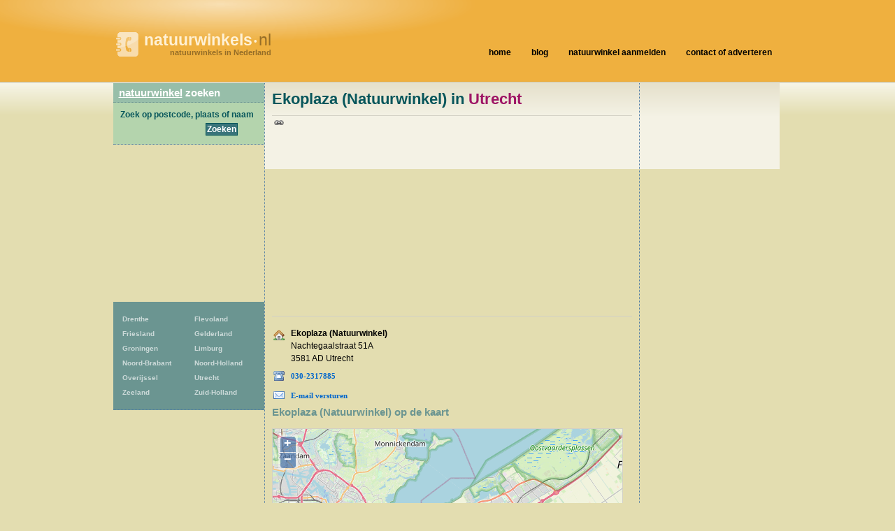

--- FILE ---
content_type: text/html; charset=UTF-8
request_url: https://www.natuurwinkels.nl/utrecht/ekoplaza-natuurwinkel
body_size: 5790
content:
<!DOCTYPE html>
<html lang="nl">
  <head>
    <meta http-equiv="Content-Type" content="text/html; charset=UTF-8">
    <meta http-equiv="x-ua-compatible" content="ie=edge">
    <meta name="viewport" content="width=device-width, initial-scale=1">
    <title>Ekoplaza (Natuurwinkel) in Utrecht - natuurwinkels.nl</title>
    <meta name="description" content="Ekoplaza (Natuurwinkel) in Utrecht. Bekijk de gegevens en reviews van natuurwinkel Ekoplaza (Natuurwinkel).">
<script type="text/javascript" src="//maps.googleapis.com/maps/api/js?key=AIzaSyCw8erxsDLDjWVP0wF9E0S6J5odppxS97U&sensor=false"></script>
<script type="text/javascript" src="/_js/markerclusterer_compiled.js"></script>

    <link href="/_css/main.css" media="screen" rel="stylesheet" type="text/css">
    <!--[if IE 6]>
      <link href="/_css/ie6.css" media="screen" rel="stylesheet" type="text/css">
    <![endif]-->

    
<script>
  (function(i,s,o,g,r,a,m){i['GoogleAnalyticsObject']=r;i[r]=i[r]||function(){
  (i[r].q=i[r].q||[]).push(arguments)},i[r].l=1*new Date();a=s.createElement(o),
  m=s.getElementsByTagName(o)[0];a.async=1;a.src=g;m.parentNode.insertBefore(a,m)
  })(window,document,'script','https://www.google-analytics.com/analytics.js','ga');

  ga('create', 'UA-116316897-1', 'auto');
  ga('send', 'pageview');
  ga('set', 'anonymizeIp', true);
  ga('send', 'pageview');
  
</script>    

      <script async src="//pagead2.googlesyndication.com/pagead/js/adsbygoogle.js"></script>
      <link href="/_css/responsive.css" rel="stylesheet">
  
  
  
<script async src="//pagead2.googlesyndication.com/pagead/js/adsbygoogle.js"></script>
<script>
     (adsbygoogle = window.adsbygoogle || []).push({
          google_ad_client: "ca-pub-5691411198434356",
          enable_page_level_ads: true
     }); 
</script>  
   
  
  </head>
 
  
  <body>
  


<!--<link rel="stylesheet" type="text/css" href="//cdnjs.cloudflare.com/ajax/libs/cookieconsent2/3.0.3/cookieconsent.min.css" />
<script src="//cdnjs.cloudflare.com/ajax/libs/cookieconsent2/3.0.3/cookieconsent.min.js"></script>
<script>
window.addEventListener("load", function(){
window.cookieconsent.initialise({
  "palette": {
    "popup": {
      "background": "#c8cede",
      "text": "#000000"
    },
    "button": {
      "background": "#485575",
      "text": "#ffffff"
    }
  },
  "theme": "classic",
  "position": "bottom-right",
  "type": "opt-out",
  "cookie": {
    "name": "cookie_status_handler",
    "path": "/",
    "expiryDays": "7200"
  },
  "content": {
    "message": "We gebruiken cookies om content en advertenties te personaliseren, om functies voor social media te bieden en om ons websiteverkeer te analyseren. Ook delen we informatie over uw gebruik van onze site met onze partners voor social media, adverteren en analyse. Deze partners kunnen deze gegevens combineren met andere informatie die u aan ze heeft verstrekt of die ze hebben verzameld op basis van uw gebruik van hun services.",
    "dismiss": "Accepteren",
    "deny": "Cookies weigeren",
    "link": "Details weergeven..",
    "href": "/disclaimer"
  }
})});
</script>
-->  
<div class="mobile-header">
   
    <a href="/" class="mobile-header__logo"><img src="/_img/gids-icon.gif" alt="Natuurwinkels gids"><strong>natuurwinkels<small>&bull;</small></strong>nl <span>natuurwinkels in Nederland</span></a>

    <div class="mobile-search">
      <div class="mobile-search__icon" id="searchToggle">
        <img src="/_img/search.svg" alt="">
      </div>
      <form method="get" action="/zoek" class="mobile-search__input" id="searchBar">
        <input type="text" placeholder="Vul hier uw zoekopdracht in..." id="query" name="query">
        <button type="submit">
          <img src="/_img/search-black.svg" alt="">
        </button>
      </form>
    </div>

    <div class="mobile-menu-icon" id="navToggle">
      <div class="hamburger">
        <div class="hamburger__line"></div>
        <div class="hamburger__line"></div>
        <div class="hamburger__line"></div>
      </div>
    </div>
  </div>

  <div class="mobile-menu" id="mobileNav">
    <ul class="mobile-menu__list">
                  <li><a href="/drenthe" title="13 Natuurwinkels">Drenthe</a></li>
            <li><a href="/flevoland" title="12 Natuurwinkels">Flevoland</a></li>
            <li><a href="/friesland" title="31 Natuurwinkels">Friesland</a></li>
            <li><a href="/gelderland" title="73 Natuurwinkels">Gelderland</a></li>
            <li><a href="/groningen-provincie" title="17 Natuurwinkels">Groningen</a></li>
            <li><a href="/limburg" title="40 Natuurwinkels">Limburg</a></li>
            <li><a href="/noord-brabant" title="64 Natuurwinkels">Noord-Brabant</a></li>
            <li><a href="/noord-holland" title="99 Natuurwinkels">Noord-Holland</a></li>
            <li><a href="/overijssel" title="33 Natuurwinkels">Overijssel</a></li>
            <li><a href="/utrecht-provincie" title="51 Natuurwinkels">Utrecht</a></li>
            <li><a href="/zeeland-provincie" title="21 Natuurwinkels">Zeeland</a></li>
            <li><a href="/zuid-holland" title="83 Natuurwinkels">Zuid-Holland</a></li>
    </ul>
  </div>

  <div id="header">
    <h1>
      <a href="/" class="mobile-header__logo"><img src="/_img/gids-icon.gif" alt="Natuurwinkels gids"><strong>natuurwinkels<small>&bull;</small></strong>nl <span>natuurwinkels in Nederland</span></a>
    </h1>
  </div> <!-- #header -->

  <div id="main">
    <div id="container">
        <div id="contentwrapper">
          <div id="content">

            <div class="city-banner-img">
                            </div>
          
    <script type="text/javascript">
      /*function initialize() {
        var center = new google.maps.LatLng(52.091721, 5.131041);
        var map = new google.maps.Map(document.getElementById('map'), {
        	zoom: 13,
        	center: center,
        	mapTypeId: google.maps.MapTypeId.ROADMAP
        });
      	
        var image = new google.maps.MarkerImage ('/_img/marker-red.png');
        var image2 = new google.maps.MarkerImage ('/_img/marker-blue.png');

        //var shadow = new google.maps.MarkerImage('/images/beachflag_shadow.png');
        var shape = {
          coord: [1, 1, 1, 20, 18, 20, 18 , 1],
          type: 'poly'
        };
        
        var markers = [];
        var latlng = new google.maps.LatLng(52.091721, 5.131041);
        title = 'Ekoplaza (Natuurwinkel)';
        var marker = new google.maps.Marker({
            	icon: image2,
            	shape: shape,
            	title: title,
            	position: latlng,
            	map: map
         }); 

          
            var latlng = new google.maps.LatLng(52.091713, 5.131076);
            title = 'Natuurwinkel Utrecht';
            var marker = new google.maps.Marker({
            	icon: image,
            	shape: shape,
            	title: title,
            	position: latlng,
            	map: map
           }); 
           google.maps.event.addListener(marker, 'click', function(event) {
           	 location.href='/utrecht/natuurwinkel-utrecht';
           });
            

            markers.push(marker);
          
            var latlng = new google.maps.LatLng(52.095345, 5.129417);
            title = 'Odin';
            var marker = new google.maps.Marker({
            	icon: image,
            	shape: shape,
            	title: title,
            	position: latlng,
            	map: map
           }); 
           google.maps.event.addListener(marker, 'click', function(event) {
           	 location.href='/utrecht/odin';
           });
            

            markers.push(marker);
          
            var latlng = new google.maps.LatLng(52.092663, 5.119377);
            title = 'Abraham Mostert';
            var marker = new google.maps.Marker({
            	icon: image,
            	shape: shape,
            	title: title,
            	position: latlng,
            	map: map
           }); 
           google.maps.event.addListener(marker, 'click', function(event) {
           	 location.href='/utrecht/abraham-mostert';
           });
            

            markers.push(marker);
          
            var latlng = new google.maps.LatLng(52.090057, 5.119467);
            title = 'natuurwinkel.nl';
            var marker = new google.maps.Marker({
            	icon: image,
            	shape: shape,
            	title: title,
            	position: latlng,
            	map: map
           }); 
           google.maps.event.addListener(marker, 'click', function(event) {
           	 location.href='/utrecht/natuurwinkelnl';
           });
            

            markers.push(marker);
          
            var latlng = new google.maps.LatLng(52.090004, 5.119441);
            title = 'Ekoplaza';
            var marker = new google.maps.Marker({
            	icon: image,
            	shape: shape,
            	title: title,
            	position: latlng,
            	map: map
           }); 
           google.maps.event.addListener(marker, 'click', function(event) {
           	 location.href='/utrecht/ekoplaza';
           });
            

            markers.push(marker);
          
            var latlng = new google.maps.LatLng(52.094517, 5.119652);
            title = 'Magic Mind';
            var marker = new google.maps.Marker({
            	icon: image,
            	shape: shape,
            	title: title,
            	position: latlng,
            	map: map
           }); 
           google.maps.event.addListener(marker, 'click', function(event) {
           	 location.href='/utrecht/magic-mind';
           });
            

            markers.push(marker);
          
            var latlng = new google.maps.LatLng(52.090080, 5.118599);
            title = 'Zepig';
            var marker = new google.maps.Marker({
            	icon: image,
            	shape: shape,
            	title: title,
            	position: latlng,
            	map: map
           }); 
           google.maps.event.addListener(marker, 'click', function(event) {
           	 location.href='/utrecht/zepig';
           });
            

            markers.push(marker);
          
            var latlng = new google.maps.LatLng(52.082409, 5.123717);
            title = 'Ekoplaza';
            var marker = new google.maps.Marker({
            	icon: image,
            	shape: shape,
            	title: title,
            	position: latlng,
            	map: map
           }); 
           google.maps.event.addListener(marker, 'click', function(event) {
           	 location.href='/utrecht/ekoplaza';
           });
            

            markers.push(marker);
          
            var latlng = new google.maps.LatLng(52.082390, 5.123521);
            title = 'Ekodrome';
            var marker = new google.maps.Marker({
            	icon: image,
            	shape: shape,
            	title: title,
            	position: latlng,
            	map: map
           }); 
           google.maps.event.addListener(marker, 'click', function(event) {
           	 location.href='/utrecht/ekodrome';
           });
            

            markers.push(marker);
          
            var latlng = new google.maps.LatLng(52.099434, 5.116346);
            title = 'Odin (Rio de Bio)';
            var marker = new google.maps.Marker({
            	icon: image,
            	shape: shape,
            	title: title,
            	position: latlng,
            	map: map
           }); 
           google.maps.event.addListener(marker, 'click', function(event) {
           	 location.href='/utrecht/odin-rio-de-bio';
           });
            

            markers.push(marker);
          
            var latlng = new google.maps.LatLng(52.099438, 5.116332);
            title = 'Rio de Bio';
            var marker = new google.maps.Marker({
            	icon: image,
            	shape: shape,
            	title: title,
            	position: latlng,
            	map: map
           }); 
           google.maps.event.addListener(marker, 'click', function(event) {
           	 location.href='/utrecht/rio-de-bio';
           });
            

            markers.push(marker);
          
            var latlng = new google.maps.LatLng(52.091698, 5.110977);
            title = 'Erica';
            var marker = new google.maps.Marker({
            	icon: image,
            	shape: shape,
            	title: title,
            	position: latlng,
            	map: map
           }); 
           google.maps.event.addListener(marker, 'click', function(event) {
           	 location.href='/utrecht/erica';
           });
            

            markers.push(marker);
          
            var latlng = new google.maps.LatLng(52.096306, 5.108434);
            title = 'Ekoplaza';
            var marker = new google.maps.Marker({
            	icon: image,
            	shape: shape,
            	title: title,
            	position: latlng,
            	map: map
           }); 
           google.maps.event.addListener(marker, 'click', function(event) {
           	 location.href='/utrecht/ekoplaza';
           });
            

            markers.push(marker);
          
            var latlng = new google.maps.LatLng(52.062435, 5.120548);
            title = 'Balance your Life';
            var marker = new google.maps.Marker({
            	icon: image,
            	shape: shape,
            	title: title,
            	position: latlng,
            	map: map
           }); 
           google.maps.event.addListener(marker, 'click', function(event) {
           	 location.href='/utrecht/balance-your-life';
           });
            

            markers.push(marker);
          
            var latlng = new google.maps.LatLng(52.109688, 5.181069);
            title = 'De Natuurwinkel De Bilt';
            var marker = new google.maps.Marker({
            	icon: image,
            	shape: shape,
            	title: title,
            	position: latlng,
            	map: map
           }); 
           google.maps.event.addListener(marker, 'click', function(event) {
           	 location.href='/de-bilt/de-natuurwinkel-de-bilt';
           });
            

            markers.push(marker);
          
            var latlng = new google.maps.LatLng(52.067520, 5.201342);
            title = 'Bio goed natuurvoeding';
            var marker = new google.maps.Marker({
            	icon: image,
            	shape: shape,
            	title: title,
            	position: latlng,
            	map: map
           }); 
           google.maps.event.addListener(marker, 'click', function(event) {
           	 location.href='/bunnik/bio-goed-natuurvoeding';
           });
            

            markers.push(marker);
          
            var latlng = new google.maps.LatLng(52.039970, 5.091564);
            title = 'Groothandel Enjoy Life Cosmetics';
            var marker = new google.maps.Marker({
            	icon: image,
            	shape: shape,
            	title: title,
            	position: latlng,
            	map: map
           }); 
           google.maps.event.addListener(marker, 'click', function(event) {
           	 location.href='/nieuwegein/groothandel-enjoy-life-cosmetics';
           });
            

            markers.push(marker);
          
            var latlng = new google.maps.LatLng(52.028706, 5.082159);
            title = 'BDL Holding';
            var marker = new google.maps.Marker({
            	icon: image,
            	shape: shape,
            	title: title,
            	position: latlng,
            	map: map
           }); 
           google.maps.event.addListener(marker, 'click', function(event) {
           	 location.href='/nieuwegein/bdl-holding';
           });
            

            markers.push(marker);
          
            var latlng = new google.maps.LatLng(52.029190, 5.079997);
            title = 'Bijenwaskorrels.nl';
            var marker = new google.maps.Marker({
            	icon: image,
            	shape: shape,
            	title: title,
            	position: latlng,
            	map: map
           }); 
           google.maps.event.addListener(marker, 'click', function(event) {
           	 location.href='/nieuwegein/bijenwaskorrelsnl';
           });
            

            markers.push(marker);
          
            var latlng = new google.maps.LatLng(52.099152, 5.244644);
            title = 'De Korenmaat';
            var marker = new google.maps.Marker({
            	icon: image,
            	shape: shape,
            	title: title,
            	position: latlng,
            	map: map
           }); 
           google.maps.event.addListener(marker, 'click', function(event) {
           	 location.href='/zeist/de-korenmaat';
           });
            

            markers.push(marker);
                    var mcOptions = { gridSize: 30, maxZoom: 15};
          var markerCluster = new MarkerClusterer(map, markers, mcOptions);
                }
      google.maps.event.addDomListener(window, 'load', initialize);
*/
    </script>

     <div class="vcard">
      <h2>Ekoplaza (Natuurwinkel) in <a href="/utrecht">Utrecht</a>
          </h2>

         <p class="companyadsense">
<script async src="//pagead2.googlesyndication.com/pagead/js/adsbygoogle.js"></script>
<!-- Natuurwinkels.nl 468x60 -->
<ins class="adsbygoogle"
     style="display:block"
     data-ad-client="ca-pub-5691411198434356"
     data-ad-slot="5477964028"
     data-ad-format="auto"></ins>
<script>
(adsbygoogle = window.adsbygoogle || []).push({});
</script>
         </p>   

      <div class="section">
        <div class="col">
          <table>
           <tbody>
            <tr>
             <th><img src="/_img/house.png" alt="Adres" title="Adres"></th>
             <td class="adr">
             	 <strong>Ekoplaza (Natuurwinkel)</strong><br>
             	 <span class="street-address">Nachtegaalstraat 51A</span><br>
             	 <span class="postal-code">3581 AD</span> <span class="locality">Utrecht</span></td>
            </tr>
            <tr class="tel">
             <th><img src="/_img/telephone.png" alt="Telefoon" title="Telefoon"></th>
             <td class="value"><a href=tel:030-2317885>030-2317885</a></td>
            </tr>
                        <tr>
             <th><img src="/_img/email.png" alt="E-mail" title="E-mail"></th>
             <td><a href="javascript:toggleDisplay('commentform');">E-mail versturen</a></td>
            </tr>
                       </tbody>
          </table>
        </div> <!-- .col -->
        <div class="col">
  
        </div> <!-- .col -->
      </div> <!-- .section -->
     </div> <!-- .vcard -->

         <hr class="clearer">

<form method="post" action="/utrecht/ekoplaza-natuurwinkel" id="commentform" style="display: none;">
  <fieldset>
  <legend>E-mail versturen</legend>
    <label for="mlto">Aan</label> 
    <input type="text" name="to" id="mlto" disabled="disabled" value="Ekoplaza (Natuurwinkel)"><br>
    <label for="mlname">Uw naam</label>
    <input type="text" name="name" id="mlname" value="">
    <br>
        <label for="mlmail">Uw e-mail</label>
    <input type="text" name="mail" id="mlmail" value="">
    <br>
        <label for="mlspam">Anti spam, type over</label>
    <img id="mlcaptcha" src="/securimage/securimage_show.php" alt="CAPTCHA Image">
    <input type="text" name="antispam" id="mlspam">
    <br>
        <label for="mlcomment">Opmerking / vraag</label>
    <textarea name="comment" id="mlcomment" rows="8" cols="30"></textarea>
        <input id="mlsubmit" type="submit" value="Versturen">
  </fieldset>
</form>



         
     
     <h3>Ekoplaza (Natuurwinkel) op de kaart</h3>

    <div id="map" style="width:500px;height:500px;">
    </div>

    <script src="https://openlayers.org/api/OpenLayers.js"></script>
    <script>
        map = new OpenLayers.Map("map");
        map.addLayer(new OpenLayers.Layer.OSM("OpenStreetMap",
            // Official OSM tileset as protocol-independent URLs
            [
                '//a.tile.openstreetmap.org/${z}/${x}/${y}.png',
                '//b.tile.openstreetmap.org/${z}/${x}/${y}.png',
                '//c.tile.openstreetmap.org/${z}/${x}/${y}.png'
            ],
            null));
        var markers = new OpenLayers.Layer.Markers("Markers");
        map.addLayer(markers);
        var lonLat;
            lonLat = new OpenLayers.LonLat(5.131041,  52.091721).transform('EPSG:4326', 'EPSG:3857');
            markers.addMarker(new OpenLayers.Marker(lonLat));


        var zoom = 10;
        map.setCenter(lonLat, zoom);
        map.getView().setCenter(ol.proj.transform([5.131041,  52.091721], 'EPSG:4326', 'EPSG:3857'));
    </script>

        <p></p>
         <h3>In de buurt van Ekoplaza (Natuurwinkel)</h3>
         
            <p class="adcenteredgroen">
	<script async src="//pagead2.googlesyndication.com/pagead/js/adsbygoogle.js"></script>
<!-- Natuurwinkels.nl 468x60 -->
<ins class="adsbygoogle"
     style="display:block"
     data-ad-client="ca-pub-5691411198434356"
     data-ad-slot="5477964028"
     data-ad-format="auto"></ins>
<script>
(adsbygoogle = window.adsbygoogle || []).push({});
</script>
						</p>     

						         

      <ul class="companies">

        <li>
          <span class="listnumber">1</span>
          <h3><a href="/utrecht/natuurwinkel-utrecht">Natuurwinkel Utrecht</a>, <a href="/utrecht">Utrecht</a><span class="distance">0,00 km</span></h3>
        </li>
        <li>
          <span class="listnumber">2</span>
          <h3><a href="/utrecht/odin">Odin</a>, <a href="/utrecht">Utrecht</a><span class="distance">0,42 km</span></h3>
        </li>
        <li>
          <span class="listnumber">3</span>
          <h3><a href="/utrecht/abraham-mostert">Abraham Mostert</a>, <a href="/utrecht">Utrecht</a><span class="distance">0,80 km</span></h3>
        </li>
        <li>
          <span class="listnumber">4</span>
          <h3><a href="/utrecht/natuurwinkelnl">natuurwinkel.nl</a>, <a href="/utrecht">Utrecht</a><span class="distance">0,81 km</span></h3>
        </li>
        <li>
          <span class="listnumber">5</span>
          <h3><a href="/utrecht/ekoplaza">Ekoplaza</a>, <a href="/utrecht">Utrecht</a><span class="distance">0,82 km</span></h3>
        </li>
        <li>
          <span class="listnumber">6</span>
          <h3><a href="/utrecht/magic-mind">Magic Mind</a>, <a href="/utrecht">Utrecht</a><span class="distance">0,84 km</span></h3>
        </li>
        <li>
          <span class="listnumber">7</span>
          <h3><a href="/utrecht/zepig">Zepig</a>, <a href="/utrecht">Utrecht</a><span class="distance">0,87 km</span></h3>
        </li>
        <li>
          <span class="listnumber">8</span>
          <h3><a href="/utrecht/ekoplaza">Ekoplaza</a>, <a href="/utrecht">Utrecht</a><span class="distance">1,15 km</span></h3>
        </li>
        <li>
          <span class="listnumber">9</span>
          <h3><a href="/utrecht/ekodrome">Ekodrome</a>, <a href="/utrecht">Utrecht</a><span class="distance">1,16 km</span></h3>
        </li>
        <li>
          <span class="listnumber">10</span>
          <h3><a href="/utrecht/odin-rio-de-bio">Odin (Rio de Bio)</a>, <a href="/utrecht">Utrecht</a><span class="distance">1,32 km</span></h3>
        </li>
        <li>
          <span class="listnumber">11</span>
          <h3><a href="/utrecht/rio-de-bio">Rio de Bio</a>, <a href="/utrecht">Utrecht</a><span class="distance">1,32 km</span></h3>
        </li>
        <li>
          <span class="listnumber">12</span>
          <h3><a href="/utrecht/erica">Erica</a>, <a href="/utrecht">Utrecht</a><span class="distance">1,37 km</span></h3>
        </li>
        <li>
          <span class="listnumber">13</span>
          <h3><a href="/utrecht/ekoplaza">Ekoplaza</a>, <a href="/utrecht">Utrecht</a><span class="distance">1,63 km</span></h3>
        </li>
        <li>
          <span class="listnumber">14</span>
          <h3><a href="/utrecht/balance-your-life">Balance your Life</a>, <a href="/utrecht">Utrecht</a><span class="distance">3,33 km</span></h3>
        </li>
        <li>
          <span class="listnumber">15</span>
          <h3><a href="/de-bilt/de-natuurwinkel-de-bilt">De Natuurwinkel De Bilt</a>, <a href="/de-bilt">De Bilt</a><span class="distance">3,96 km</span></h3>
        </li>
        <li>
          <span class="listnumber">16</span>
          <h3><a href="/bunnik/bio-goed-natuurvoeding">Bio goed natuurvoeding</a>, <a href="/bunnik">Bunnik</a><span class="distance">5,51 km</span></h3>
        </li>
        <li>
          <span class="listnumber">17</span>
          <h3><a href="/nieuwegein/groothandel-enjoy-life-cosmetics">Groothandel Enjoy Life Cosmetics</a>, <a href="/nieuwegein">Nieuwegein</a><span class="distance">6,36 km</span></h3>
        </li>
        <li>
          <span class="listnumber">18</span>
          <h3><a href="/nieuwegein/bdl-holding">BDL Holding</a>, <a href="/nieuwegein">Nieuwegein</a><span class="distance">7,76 km</span></h3>
        </li>
        <li>
          <span class="listnumber">19</span>
          <h3><a href="/nieuwegein/bijenwaskorrelsnl">Bijenwaskorrels.nl</a>, <a href="/nieuwegein">Nieuwegein</a><span class="distance">7,78 km</span></h3>
        </li>
        <li>
          <span class="listnumber">20</span>
          <h3><a href="/zeist/de-korenmaat">De Korenmaat</a>, <a href="/zeist">Zeist</a><span class="distance">7,80 km</span></h3>
        </li>
      </ul>


						
          <p>&larr; terug naar <a href="/utrecht"><strong>Natuurwinkels Utrecht</strong></a></p>
              

          </div> <!-- #content -->
          <div id="asideright">
     <div class="places">
      
    
      
<script async src="//pagead2.googlesyndication.com/pagead/js/adsbygoogle.js"></script>
<!-- Winkels ad met links -->
<ins class="adsbygoogle"
     style="display:block"
     data-ad-client="ca-pub-5691411198434356"
     data-ad-slot="9017344662"
     data-ad-format="link"></ins>
<script>
(adsbygoogle = window.adsbygoogle || []).push({});
</script>
<br />
      <h3>In de buurt van Utrecht</h3>
      <ul>
      
       <li><strong><a href="/utrecht">Utrecht</a></strong> <span>[15]</span></li>
       <li><a href="/de-bilt">De Bilt</a> <span>[1]</span></li>
       <li><a href="/bunnik">Bunnik</a> <span>[1]</span></li>
       <li><strong><a href="/nieuwegein">Nieuwegein</a></strong> <span>[3]</span></li>
       <li><a href="/zeist">Zeist</a> <span>[1]</span></li>
       <li><a href="/maarssen">Maarssen</a> <span>[1]</span></li>
       <li><a href="/haarzuilens">Haarzuilens</a> <span>[1]</span></li>
       <li><strong><a href="/ijsselstein-ut">Ijsselstein ut</a></strong> <span>[2]</span></li>
       <li><strong><a href="/hilversum">Hilversum</a></strong> <span>[2]</span></li>
       <li><a href="/soest">Soest</a> <span>[1]</span></li>
       <li><a href="/doorn">Doorn</a> <span>[1]</span></li>
       <li><a href="/culemborg">Culemborg</a> <span>[1]</span></li>
       <li><a href="/kortenhoef">Kortenhoef</a> <span>[1]</span></li>
       <li><a href="/vreeland">Vreeland</a> <span>[1]</span></li>
       <li><a href="/woerden">Woerden</a> <span>[1]</span></li>
      </ul>
     </div> <!-- .places -->

          </div> <!-- asideright -->
        </div> <!-- contentwrapper -->

        <div id="asideleft">

          <h2><a href="/">natuurwinkel</a> zoeken</h2>

          <form id="search" action="/zoek" method="get">
          <fieldset>
            <legend>Zoek Natuurwinkel</legend>
            <label for="query">Zoek op postcode, plaats of naam</label>
            <p><input type="text" id="query" name="query" value=""></p>
            <p class="submit"><input type="submit" value="Zoeken"></p>
          </fieldset>
          </form>          
<div class="side-ad" style="padding: 10px; text-align: center;">
                <script async src="//pagead2.googlesyndication.com/pagead/js/adsbygoogle.js"></script>
            <!-- Winkels vierkant linksboven -->
            <ins class="adsbygoogle"
                 style="display:inline-block;width:200px;height:200px"
                 data-ad-client="ca-pub-5691411198434356"
                 data-ad-slot="5054048927"></ins>
            <script>
                (adsbygoogle = window.adsbygoogle || []).push({});
            </script>
        </div>

<ul id="provinces">
                <li><a href="/drenthe" title="13
                            Natuurwinkels">Drenthe</a></li>
            <li><a href="/flevoland" title="12
                            Natuurwinkels">Flevoland</a></li>
            <li><a href="/friesland" title="31
                            Natuurwinkels">Friesland</a></li>
            <li><a href="/gelderland" title="73
                            Natuurwinkels">Gelderland</a></li>
            <li><a href="/groningen-provincie" title="17
                            Natuurwinkels">Groningen</a></li>
            <li><a href="/limburg" title="40
                            Natuurwinkels">Limburg</a></li>
            <li><a href="/noord-brabant" title="64
                            Natuurwinkels">Noord-Brabant</a></li>
            <li><a href="/noord-holland" title="99
                            Natuurwinkels">Noord-Holland</a></li>
            <li><a href="/overijssel" title="33
                            Natuurwinkels">Overijssel</a></li>
            <li><a href="/utrecht-provincie" title="51
                            Natuurwinkels">Utrecht</a></li>
            <li><a href="/zeeland-provincie" title="21
                            Natuurwinkels">Zeeland</a></li>
            <li><a href="/zuid-holland" title="83
                            Natuurwinkels">Zuid-Holland</a></li>
</ul>


		
        </div> <!-- #asideleft -->
        
        <div class="clearer"> </div>

        <!-- footer -->
      </div> <!-- #container -->

      <div id="nav">
        <ul>
          <li><a href="/"><span>home</span></a></li>
          <li><a href="/blog/"><span>blog</span></a></li>
                    <li><a href="/aanmelden"><span>natuurwinkel aanmelden</span></a></li>
          <li><a href="/contact"><span>contact of adverteren</span></a></li>
                  </ul>
      </div> <!-- #nav -->

      <div id="footer">
        <p>CopyRight &copy; 2026</p>
        <p><a href="/disclaimer">Privacy & disclaimer</a></p>
        <p><strong>Natuurwinkels</strong>.nl is een site van 
        	<a href="http://www.multipc.nl"><strong>Mpci</strong>.nl</a> </p>
		  
		  <p><a target="_self" rel="follow" href="blog/"><strong>Blog</strong></a></p>

          <p><a target="_blank" rel="nofollow" href="?link"><strong>Adverteren</strong></a></p>
		  

       	   
      </div> <!-- #footer -->
    
    </div> <!-- main -->

    <!--  -->
        <script type="text/javascript" src="/_js/external.js"></script>
    <script type="text/javascript" src="/_js/mobile-menu.js"></script>
    <link href="/_css/responsive.css" rel="stylesheet">
  <script defer src="https://static.cloudflareinsights.com/beacon.min.js/vcd15cbe7772f49c399c6a5babf22c1241717689176015" integrity="sha512-ZpsOmlRQV6y907TI0dKBHq9Md29nnaEIPlkf84rnaERnq6zvWvPUqr2ft8M1aS28oN72PdrCzSjY4U6VaAw1EQ==" data-cf-beacon='{"version":"2024.11.0","token":"ae26717225da4d11a1c45c72ee052a02","r":1,"server_timing":{"name":{"cfCacheStatus":true,"cfEdge":true,"cfExtPri":true,"cfL4":true,"cfOrigin":true,"cfSpeedBrain":true},"location_startswith":null}}' crossorigin="anonymous"></script>
</body>
</html>


--- FILE ---
content_type: text/html; charset=utf-8
request_url: https://www.google.com/recaptcha/api2/aframe
body_size: 268
content:
<!DOCTYPE HTML><html><head><meta http-equiv="content-type" content="text/html; charset=UTF-8"></head><body><script nonce="M4SUiw3QW36ow-WBNdGd7A">/** Anti-fraud and anti-abuse applications only. See google.com/recaptcha */ try{var clients={'sodar':'https://pagead2.googlesyndication.com/pagead/sodar?'};window.addEventListener("message",function(a){try{if(a.source===window.parent){var b=JSON.parse(a.data);var c=clients[b['id']];if(c){var d=document.createElement('img');d.src=c+b['params']+'&rc='+(localStorage.getItem("rc::a")?sessionStorage.getItem("rc::b"):"");window.document.body.appendChild(d);sessionStorage.setItem("rc::e",parseInt(sessionStorage.getItem("rc::e")||0)+1);localStorage.setItem("rc::h",'1769105580483');}}}catch(b){}});window.parent.postMessage("_grecaptcha_ready", "*");}catch(b){}</script></body></html>

--- FILE ---
content_type: text/plain
request_url: https://www.google-analytics.com/j/collect?v=1&_v=j102&a=501629022&t=pageview&_s=1&dl=https%3A%2F%2Fwww.natuurwinkels.nl%2Futrecht%2Fekoplaza-natuurwinkel&ul=en-us%40posix&dt=Ekoplaza%20(Natuurwinkel)%20in%20Utrecht%20-%20natuurwinkels.nl&sr=1280x720&vp=1280x720&_u=IEBAAEABAAAAACAAI~&jid=1003812789&gjid=2019490492&cid=1134705349.1769105578&tid=UA-116316897-1&_gid=1890944172.1769105578&_r=1&_slc=1&z=973685290
body_size: -451
content:
2,cG-HDSC9RXW6Y